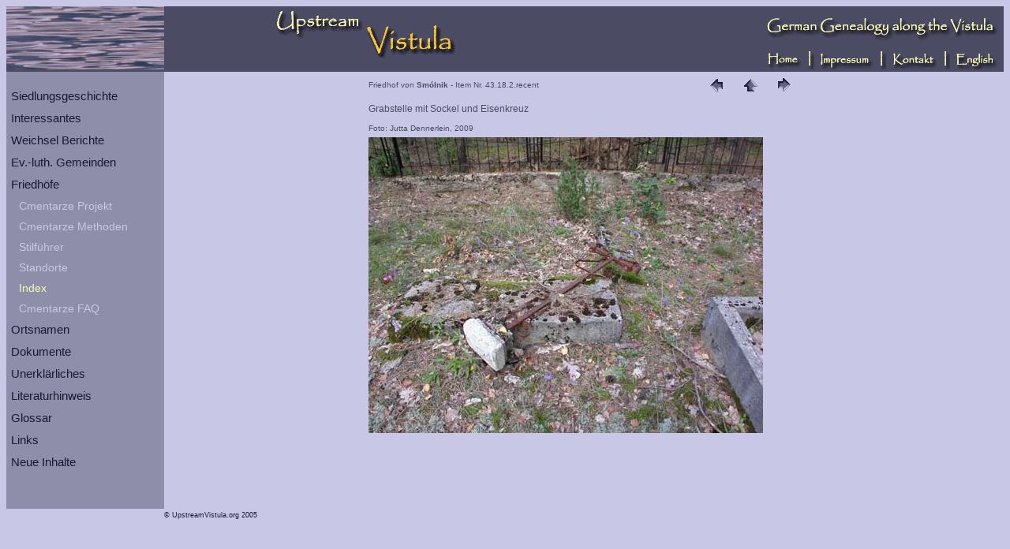

--- FILE ---
content_type: text/html; charset=UTF-8
request_url: http://www.upstreamvistula.org/Cemeteries/Cemetery_Item_D.php?id=43&nr=18&order_nr=2&type=recent&n_searchstring=&i_searchstring=&sortselect=one
body_size: 7223
content:
<!DOCTYPE html PUBLIC "-//W3C//DTD HTML 4.01 Transitional//EN">
<html>
<head>
<meta name="generator" content="HTML Tidy, see www.w3.org">
<meta http-equiv="Content-Type" content="text/html; charset=utf-8" />
<meta http-equiv="Content-Language" content="DE">
<meta name="Author" content="(c) Jutta Dennerlein">
<meta name="Robots" content="FOLLOW, INDEX">
<meta name="revisit-after" content="30">
<meta name="keywords" content="">
<title>Upstream Vistula - Einzelobjekt</title>

<link rel="SHORTCUT ICON" href="../favicon.ico">
<!-- CSS TopLevel Start -->
<link rel="stylesheet" type="text/css" href="../Style.css">
<style type="text/css">
BODY 	           { background-image: url(../Images/BG_Light.gif); list-style-image: url(../Images/List1.gif) }
.standard           { background-image: url(../Images/BG_Light.gif) }
.menu           { background-image: url(../Images/BG_Medium.gif) }
.invers           { color: #fafab4; background-image: url(../Images/BG_Dark.gif); list-style-image: url(../Images/List1_invers.gif) }
</style>
<!-- CSS TopLevel Ende -->

<script type="text/javascript" language="JavaScript">
        <!--        
        function ChImg(ImgName,FileName)
        {
        if (document.images)
        ImgName.src=FileName
        }
       //-->
    
</script>
</head>
<body>
<table border="0" cellpadding="0" cellspacing="0" width="100%" height="100%">
<tr>
<td colspan="3" height="80">

<!-- Logo TopLevel Start -->
<table width="100%" cellspacing="0" cellpadding="0" class="invers" >
<tr>
<td rowspan="2">
<img SRC="../Images/Image_UpsVi.gif" alt="Vistula waves" width="200" height="80"></td>

<td rowspan="2">
<img SRC="../Images/Logo_UpsVi_1.gif" alt="Upstream Vistula" width="240" height="65"></td>

<td align="right">
<img SRC="../Images/GermanGenealogy.gif" alt="German Genealogy along the Vistula" width="311" height="55">
</td>
</tr>

<tr>
<td>
<div align="right">

<a href="../Index_D.htm" 
onmouseover="ChImg(Home, '../Images/Navi_Home_over.gif')" 
onmouseout="ChImg(Home, '../Images/Navi_Home.gif')">
<img SRC="../Images/Navi_Home.gif" name="Home" alt="Home" width="50" height="25"></a> 
<img src= "../Images/Navi_Sep.gif" alt="" width="10" height="25"> 

<a href="../Main/About_D.htm"
onmouseover="ChImg(About, '../Images/Navi_Impressum_over.gif')" 
onmouseout="ChImg(About, '../Images/Navi_Impressum.gif')">
<img src= "../Images/Navi_Impressum.gif" name="About" alt="Impressum" width= "75" height="25"></a> 
<img SRC="../Images/Navi_Sep.gif" alt="" width="10" height= "25"> 

<a href="../Main/Contact_D.htm" 
onmouseover="ChImg(Contact, '../Images/Navi_Kontakt_over.gif')" 
onmouseout="ChImg(Contact, '../Images/Navi_Kontakt.gif')">
<img SRC="../Images/Navi_Kontakt.gif"name="Contact" alt="Kontakt" width="65" height="25"></a> 
<img src= "../Images/Navi_Sep.gif" alt="" width="10" height="25"> 

<a href="Cemetery_Item.php?id=43&nr=18&order_nr=2&type=recent&n_searchstring=&i_searchstring=&sortselect=one"
onmouseover="ChImg(Index, '../Images/Navi_English_over.gif')" 
onmouseout="ChImg(Index, '../Images/Navi_English.gif')">
<img SRC="../Images/Navi_English.gif" name="Index" alt="English Version" width="65" height="25"></a>

</div>
</td>
</tr>
</table>

<!-- Logo TopLevel Ende -->
</td>
</tr>

<tr class="menu">
<td><img SRC="../Images/BlindGif.gif" alt=""  border="0" height="510" width="1"></td>
<td valign="top" width="199">

<!-- Menu Home TopLevel Start -->
<div align="left">
<table border="0" cellpadding="5" cellspacing="0" class="menu">
<tr>
<td><img SRC="../Images/BlindGif.gif" alt="" border="0" height="7" width="189"></td>
</tr>

<tr>
<td><a href="../History/History_D.htm" 
class="menu_level_1">Siedlungsgeschichte</a> </td>
</tr>

<tr>
<td><a href="../Characteristics/Characteristics_D.htm" 
class="menu_level_1">Interessantes</a> </td>
</tr>

<tr>
<td><a href="../Reports/Reports_D.htm"
class="menu_level_1">Weichsel Berichte</a> </td>
</tr>

<tr>
<td><a href="../Parishes/Parishes_D.htm" 
class="menu_level_1">Ev.-luth. Gemeinden</a> </td>
</tr>

<tr>
<td><a href="Cemeteries_D.htm" 
class="menu_level_1">Friedh&ouml;fe</a> </td>
</tr>

<tr>
<td><a href="Cemeteries_Project_D.htm" 
class="menu_level_2">Cmentarze Projekt</a> </td>
</tr>


<tr>
<td><a href="../Cemeteries/Cemeteries_Methods_D.htm" 
class="menu_level_2">Cmentarze Methoden</a> </td>
</tr>

<tr>
<td><a href="Cemeteries_Style_Guide_D.htm" 
class="menu_level_2">Stilf&uuml;hrer</a></td>
</tr>

<tr>
<td><a href="Cemeteries_Distribution_D.htm" 
class="menu_level_2">Standorte</a> </td>
</tr>

<tr>
<td><a href="../Cemeteries/Cemeteries_List_D.php?n_searchstring=&i_searchstring=&sortselect=" 
class="menu_level_2_a">Index</a> </td>
</tr>

<tr>
<td><a href="Cemeteries_FAQ_D.htm" 
class="menu_level_2">Cmentarze FAQ</a> </td>
</tr>

<tr>
<td><a href="../Places/Places_D.htm" 
class="menu_level_1">Ortsnamen</a> </td>
</tr>

<tr>
<td><a href="../Documents/Documents_D.htm" 
class="menu_level_1">Dokumente</a> </td>
</tr>

<tr>
<td><a href="../Mysteries/Mysteries_D.htm" 
class="menu_level_1">Unerkl&auml;rliches</a></td>
</tr>

<tr>
<td><a href="../Publications/Publications_D.php?searchstring=&todisp=&from_rec=&to_rec=" 
class="menu_level_1">Literaturhinweis</a> </td>
</tr>

<tr>
<td><a href="../Main/Glossary_D.htm" 
class="menu_level_1">Glossar</a> </td>
</tr>

<tr>
<td><a href="../Main/Links_D.htm"
class="menu_level_1">Links</a> </td>
</tr>

<tr>
<td><a href="../Main/New_D.htm" 
class="menu_level_1">Neue Inhalte</a> </td>
</tr>

</table>
</div>

<!-- Menu Home TopLevel Ende -->
</td>
<td class="standard" valign="top">

<!-- Content Start -->
<div align="center">
<table border="0" cellpadding="2" cellspacing="0" width="550">
	<tr>

<!-- Cemetery Item-->

<td width="430" align="left"><p class="cem_caption" >Friedhof von <b>Smólnik</b> - Item Nr. 43.18.2.recent</p></td><TD width="40" align="center"><A href="Cemetery_Item_D.php?id=43&nr=18&order_nr=1&type=recent&n_searchstring=&i_searchstring=&sortselect=one"><IMG src="../Images/previous.gif" height="30" width="30" border="0" alt="Previous"></A></TD><TD width="40" align="center"><a href="Cemetery_Distinct_D.php?id=43&type=recent&n_searchstring=&i_searchstring=&sortselect=one"><IMG src="../Images/home.gif" height="30" width="30" border="0" alt="Home"></a></TD><TD width="40" align="center"><A href="Cemetery_Item_D.php?id=43&nr=20&order_nr=1&type=recent&n_searchstring=&i_searchstring=&sortselect=one"><IMG src="../Images/next.gif" height="30" width="30" border="0" alt="Next"></A></TD></tr><tr><td colspan="4"><p class="cem_comment">Grabstelle mit Sockel und Eisenkreuz</p><p class="cem_sources">Foto: Jutta Dennerlein, 2009</p></td></tr><tr><td colspan="4"><IMG src="043_Smolnik/images/2009_Poland_1422.jpg" border="0" alt=""></td></tr></table><!-- Cemetery Item Ende -->


</div>
<!-- Content Ende -->
</td>
</tr>
<!-- Footer Start -->
<tr>
<td></td><td></td>
<td><p class="footer">&copy; UpstreamVistula.org 2005</p></td>
</tr>
<!-- Footer Ende -->

</table>
</body>
</html>